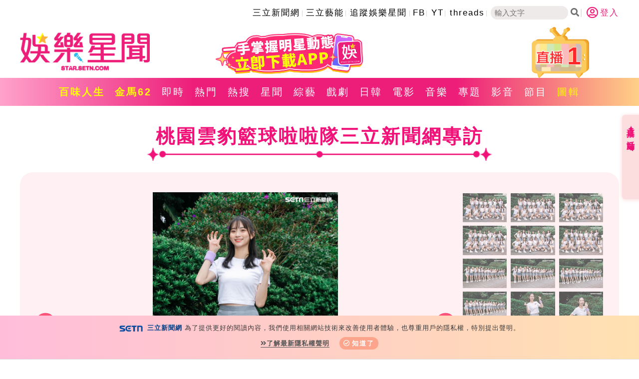

--- FILE ---
content_type: text/html; charset=utf-8
request_url: https://star.setn.com/photo/8700/3433968
body_size: 11069
content:




<!DOCTYPE html>

<html xmlns="http://www.w3.org/1999/xhtml" dir="ltr" lang="zh-Hant" xmlns:og="http://opengraphprotocol.org/schema/" xmlns:fb="http://ogp.me/ns/fb#" itemtype="http://schema.org/">
<head id="Head1">


        <title>桃園雲豹籃球啦啦隊三立新聞網專訪｜娛樂圖輯｜娛樂星聞 STAR.SETN.COM</title>
        <meta name="Title" content="桃園雲豹籃球啦啦隊三立新聞網專訪｜娛樂圖輯｜娛樂星聞 STAR.SETN.COM" />
        <meta name="Description" content="桃園雲豹籃球啦啦隊三立新聞網專訪。（圖／記者楊澍攝影）" />
        <meta name="keywords" content="娛樂新聞網,娛樂星聞,三立娛樂新聞,戲劇推薦,綜藝新聞,電影情報,藝人新聞,明星新聞,八卦新聞,音樂新聞,日韓偶像,百味人生,願望,綜藝玩很大,綜藝大熱門,天知道,型男大主廚,完全娛樂,愛玩客,超級夜總會,超級紅人榜,戲說台灣,在台灣的故事,寶島神很大,我們回家吧,上山下海過一夜,三立台劇,三立華劇,華流,潮流,上山吧!台灣隊,我們這一攤,SCOOL,上船了各位" />
        <meta name="news_keywords" itemprop="keywords" content="娛樂新聞網,娛樂星聞,三立娛樂新聞,戲劇推薦,綜藝新聞,電影情報,藝人新聞,明星新聞,八卦新聞,音樂新聞,日韓偶像,百味人生,願望,綜藝玩很大,綜藝大熱門,天知道,型男大主廚,完全娛樂,愛玩客,超級夜總會,超級紅人榜,戲說台灣,在台灣的故事,寶島神很大,我們回家吧,上山下海過一夜,三立台劇,三立華劇,華流,潮流,上山吧!台灣隊,我們這一攤,SCOOL,上船了各位" />
        <meta property="og:title" content="桃園雲豹籃球啦啦隊三立新聞網專訪｜娛樂圖輯｜娛樂星聞 STAR.SETN.COM" />
        <meta property="og:description" content="桃園雲豹籃球啦啦隊三立新聞網專訪。（圖／記者楊澍攝影）" />
        <meta property="og:image" content="https://attach.setn.com/newsimages/2021/12/03/3433968-XL.jpg" />
        <meta property="og:url" content="https://star.setn.com/photo/8700/3433968" />
        <link rel="canonical" href="https://star.setn.com/photo/8700/3433968" />
        <link rel="alternate" hreflang="zh-Hant" href="https://star.setn.com/photo/8700/3433968" />
    <meta name="application-name" content="三立娛樂星聞" />
    <meta http-equiv="content-type" content="text/html; charset=utf-8" />
    <meta name="viewport" content="width=device-width, initial-scale=1.0, user-scalable=no, minimum-scale=1.0, maximum-scale=1.0">

    
    <meta name="robots" content="max-image-preview:large" />
    <meta property="fb:admins" content="100005669711362" />
    <meta property="fb:app_id" content="1385360291698338" />

    <meta property="og:type" content="article" />
    <meta property="og:locale" content="zh_TW">
    <meta property="og:image:type" content="image/jpeg" />
    <meta property="og:image:width" content="600">
    <meta property="og:image:height" content="315">
    <meta property="og:site_name" name="application-name" content="三立娛樂星聞" />

    <meta name="author" content="娛樂星聞" />
    <meta name="source" content="娛樂星聞" />
    

    <link rel='shortcut icon' type='image/vnd.microsoft.icon' href='/favicon.ico'>  
    <link rel='icon' type='image/png' href='/favicon.png'>    
    <meta name="format-detection" content="telephone=no">

    <link rel="stylesheet" type="text/css" href="/Content/css/reset.css">

    
    <link rel="stylesheet" href="https://www.setn.com/resources/OwlCarousel2-2.3.4/assets/owl.carousel.min.css" />
    <link rel="stylesheet" href="https://www.setn.com/resources/OwlCarousel2-2.3.4/assets/owl.theme.default.min.css" />

    <link rel="stylesheet" type="text/css" href="/Content/css/base.css?v=20221118" />
    <link href="https://www.setn.com/css/keyclock.css" rel="stylesheet" />
    <link rel="stylesheet" type="text/css" href="/Content/css/style.css?v=2025050701" />


    
    <link rel="stylesheet" href="https://cdnjs.cloudflare.com/ajax/libs/font-awesome/5.9.0/css/all.css" />

    <link href="https://fonts.googleapis.com/css2?family=Quicksand:wght@500&display=swap" rel="stylesheet">


    <script src="https://ajax.googleapis.com/ajax/libs/jquery/3.4.1/jquery.min.js"></script>
    <script type="text/javascript" src="https://www.setn.com/js/jquery.cookie.js"></script>
    <script type="text/javascript" src="https://www.setn.com/js/jquery.lazyload.min.js"></script>
    <script type="text/javascript" src="https://www.setn.com/js/CookieUtil.js"></script>
    <script>
        var client_ip = '18.118.200.42';
        var KEYCLOCK = {
            ORIGIN: 'https://oauth.setn.com/',
            LOGIN: '/login',
            LOGOUT: 'https://oauth.setn.com/auth/realms/SETGroup/protocol/openid-connect/logout?redirect_uri=https%3a%2f%2fstar.setn.com%2fphoto%2f8700%2f3433968',
            MEMBER: 'https://member.setn.com/Member?base_url=https%3a%2f%2fstar.setn.com&amp;kc_locale=zh-TW',
            CLIENTID: 'star_webclient',
        };
    </script>
    <script type="text/javascript" src="https://www.setn.com/js/keyclock.js"></script>


    



<script>
    var _comscore = _comscore || [];
    _comscore.push({
        c1: "2", c2: "20617561",
        options: {
            enableFirstPartyCookie: true
        }
         });
    (function () {
        var s = document.createElement("script"), el = document.getElementsByTagName("script")[0]; s.async = true;
        s.src = (document.location.protocol == "https:" ? "https://sb" : "http://b") + ".scorecardresearch.com/cs/20617561/beacon.js";
        el.parentNode.insertBefore(s, el);
    })();
</script>
<noscript>
    <img src="http://b.scorecardresearch.com/p?c1=2&c2=20617561&cv=2.0&cj=1" />
</noscript>



<script type='text/javascript'>
    var googletag = googletag || {};
    googletag.cmd = googletag.cmd || [];
    (function () {
        var gads = document.createElement('script');
        gads.async = true;
        gads.type = 'text/javascript';
        var useSSL = 'https:' == document.location.protocol;
        gads.src = (useSSL ? 'https:' : 'http:') +
            '//www.googletagservices.com/tag/js/gpt.js';
        var node = document.getElementsByTagName('script')[0];
        node.parentNode.insertBefore(gads, node);
    })();
</script>

<script src="https://apis.google.com/js/platform.js" async defer>
    { lang: 'zh-TW' }
</script>

<!-- GAID *.setn.com-->
<script type="text/javascript">
    var setn_visitor_id = '';
    var setn_ga_id = '';
    try {
        setn_ga_id = getCookie("_ga");
        if (setn_ga_id.length > 0) {
            //setn_visitor_id 設定為 GAID For 大數據使用
            setn_visitor_id = setn_ga_id.substring(6);
        }
    }
    catch (ex) { }
</script>
<!-- End GAID -->

<!-- Google Tag Manager -->
<script>
    (function (w, d, s, l, i) {
        w[l] = w[l] || []; w[l].push({
            'gtm.start':
                new Date().getTime(), event: 'gtm.js'
        }); var f = d.getElementsByTagName(s)[0],
            j = d.createElement(s), dl = l != 'dataLayer' ? '&l=' + l : ''; j.async = true; j.src =
                'https://www.googletagmanager.com/gtm.js?id=' + i + dl; f.parentNode.insertBefore(j, f);
    })(window, document, 'script', 'dataLayer', 'GTM-NZ3723M');

    //GA4 取代GA3 Event function, 因為使用GTM(不送GTAG Event), 避免 JavaScript 錯誤
    function ga(szSend, szEvent, szEventName, szCategory, szLabel = '') {
    }

</script>
<!-- End Google Tag Manager -->

    <script async defer crossorigin="anonymous" src="https://connect.facebook.net/zh_TW/sdk.js#xfbml=1&version=v5.0&appId=579792962597423&autoLogAppEvents=1"></script>

    

    <link href="/Content/css/photo.css" rel="stylesheet" />

    <script>
        function resetboxh() {
            if ($(window).width() > 900) {

                var boxH = $(".photoShow").height() + $(".caption").height() + 60;

                $(".photoBoxBg").height(boxH);
            }
        }
    </script>

    <script type="text/javascript" src="https://www.setn.com/js/js_base.js?ver=20200525"></script>

    <script type="text/javascript">
        var dfpadCode = "/21685920852/setn_star";
        var image_shost = 'https://attach.setn.com/newsimages';


    </script>

    <script type='text/javascript'>
        var tagtoo_advertiser_id = 2851;
        var tagtoo_ga = document.createElement('script');
        tagtoo_ga.type = 'text/javascript';
        tagtoo_ga.async = true;
        tagtoo_ga.src = '//ad.tagtoo.co/media/ad/track.js';
        var tagtoo_s = document.getElementsByTagName('script')[0];
        tagtoo_s.parentNode.insertBefore(tagtoo_ga, tagtoo_s);
    </script>

    <script type="application/ld+json">
        {
          "@context": "https://schema.org",
          "@type": "Organization",
          "url": "https://star.setn.com/",
          "name": "娛樂星聞 STAR.SETN.COM",
          "image": "https://star.setn.com/content/images/DefaultImage.png",
          "logo": "https://attach.setn.com/images/star_setn_2020.png",
          "address": [
            {
              "@type": "PostalAddress",
              "name": "三立電視",
              "addressCountry": "TW",
              "streetAddress": "舊宗路一段159號",
              "addressLocality": "台北市內湖區",
              "postalCode": "114"
            }
          ],
          "contactPoint": [
            {
              "@type": "ContactPoint",
              "email": "2018setn@gmail.com",
              "telephone": "02-87928888"
            }
          ]
        }
    </script>
</head>
<body>


    <!-- Google Tag Manager (noscript) -->
    <noscript>
        <iframe src="https://www.googletagmanager.com/ns.html?id=GTM-NZ3723M" height="0" width="0" style="display:none;visibility:hidden"></iframe>
    </noscript>
    <!-- End Google Tag Manager (noscript) -->

    <div id="fb-root"></div>
    


    




    <div class="hidden visible_md" id="appLink">
        <div class="btnHeadAd liveClose" id="appLinkR">
            <i class="fas fa-times-circle"></i>
        </div>
        <div id="gad-ad320-fixtop" class="">


            <iframe id="topad" src="//ad.setn.com/Ads/ShowAds/SETN/setn_m_top_300x250" frameborder="0" allowfullscreen scrolling="no" style=" width:100%;"></iframe>
        </div>

    </div>


    <header>
        <div class="topLink align-center hidden-print">

            <ul>
                        <li><a href="https://www.setn.com/" target="_blank">三立新聞網</a></li>
                        <li><a href="https://star.settv.com.tw/?utm_source=setn&amp;utm_medium=star&amp;utm_campaign=settalent" target="_blank">三立藝能</a></li>
                        <li><a href="https://news.google.com/publications/CAAqBwgKMJXZpwwwp-G1BA?hl=zh-TW&amp;gl=TW&amp;ceid=TW%3Azh-Hant" target="_blank">追蹤娛樂星聞</a></li>
                        <li><a href="https://www.facebook.com/star.iset" target="_blank">FB</a></li>
                        <li><a href="https://www.youtube.com/@star_setn" target="_blank">YT</a></li>
                        <li><a href="https://www.threads.net/@setstarmedia" target="_blank">threads</a></li>
                <li class="search-area">
                    <input id="keywordtop" class="txtSearch" name="textfield" type="text" placeholder="輸入文字" size="15"><span class="social-button search btnSearch" id="mHeadSearchBtn"><i class="fas fa-search"></i></span>
                </li>
            </ul>
                <div id="user-login" class="loginBox loginBox-lay-rwd">
                    <div class="hidden">
                        <iframe src="https://oauth.setn.com/auth/realms/SETGroup/loginstatus/login-check-iframe.html" id="myframe" style="display:none;"></iframe>
                    </div>
                </div>
        </div>

        <div class="mainHeader margin1 container flexbox alignCenter">
            <div class="logo">
                <a href="/"><img class="printdiv" src="https://attach.setn.com/images/star_setn_2020.png" alt="娛樂星聞2020" width="260" height="106"></a>
            </div>
            <div class="headerBox flexbox align-center hidden-print">
                    <a href="https://acts.setn.com/starapp/" target="_blank">
                        <img src="https://attach.setn.com/images/2025setne _header-n5.png">
                    </a>
            </div>
                <div class="liveArea hidden-print">
                    <div class="liveTv" id="liveListBtn">
                        <div class="live">1</div>
                        <img src="/Content/images/liveTv.png" alt="直播" width="115" height="103">
                    </div>
                    <div class="dropdownBox" id="liveListBox">
                        <ul class="dropdownLive">
                                <li>
                                    <a href="https://live.setn.com/Live/358" target="_blank">
                                        <span class="liveIcon">&#9873;</span>CH54三立新聞台直播
                                    </a>
                                </li>
                        </ul>
                    </div>
                </div>
        </div>
    </header>

    <div class="mHeadSearch" id="mHeadSearch">
        <div class="hidden visible_md">
            <input id="keywordmobile" type="text" class="searchText txtSearch" data-top="2" data-left="2" name="q" value="" onclick="return false;" id="searchtxt" maxlength="100" placeholder="搜尋" autocomplete="off">
            <a class="s-icon mSearchBtn btnSearch" id="btnSearch" href="javascript:void(0);">
                <i class="fas fa-search"></i>
            </a>
        </div>
    </div>

    <div class="menu hidden-print">
        <div class="container">
            <ul class="flexbox flexboxCenter" id="nav" data-action="photo" data-ctrlUrl="photos">


                    <li class="navItem "><a href="https://www.setn.com/Project.aspx?ProjectID=10674" style="color: #FFFF00; font-weight: bold;" target="_blank">百味人生</a></li>
                    <li class="navItem "><a href="https://www.setn.com/project.aspx?ProjectID=10698" style="color: #FFFF00; font-weight: bold;" target="_blank">金馬62</a></li>
                    <li class="navItem "><a href="/viewall/"  target="_self">即時</a></li>
                    <li class="navItem "><a href="/viewall/hot"  target="_self">熱門</a></li>
                    <li class="navItem "><a href="/topic"  target="_self">熱搜</a></li>
                    <li class="navItem "><a href="/category/17"  target="_self">星聞</a></li>
                    <li class="navItem "><a href="/category/64"  target="_self">綜藝</a></li>
                    <li class="navItem "><a href="/category/67"  target="_self">戲劇</a></li>
                    <li class="navItem "><a href="/category/45"  target="_self">日韓</a></li>
                    <li class="navItem "><a href="/category/63"  target="_self">電影</a></li>
                    <li class="navItem "><a href="/category/46"  target="_self">音樂</a></li>
                    <li class="navItem "><a href="/projects/"  target="_self">專題</a></li>
                    <li class="navItem "><a href="/videos"  target="_self">影音</a></li>
                    <li class="navItem "><a href="/program"  target="_self">節目</a></li>
                    <li class="navItem active"><a href="/photos"  target="_self">圖輯</a></li>
            </ul>
        </div>
    </div>

    




<script>
    var mCookieCount = procAdCookies();
    var hadFloatAd = false;


    function procAdCookies() {
        var recycle = getCookie('m_adRecycle');
        var count = getCookie('m_adRecycleCount');
        var reCount = 1;
        if (recycle === '' || count === '') {
            setCookie('m_adRecycle', reCount, 1800);
            setCookie('m_adRecycleCount', reCount, -1);
        }
        else {
            reCount = parseInt(count, 10) + 1;
            setCookie('m_adRecycleCount', reCount, -1);
        }
        return reCount;
    }


    $(document).ready(function () {
        var paraFloatAd = [];
                
        paraFloatAd.push({
            'ID': 345,
            'RepeatTimes': [],
            'AdCode': '/21685920852/setnews_m_300x250_StarChannel',
            'isntChrome':true,
            'isChrome': false
                    });
                
            
        jQuery.each(paraFloatAd, function (i, ad) {
            if (ad.isntChrome == isntChrome() || ad.isChrome == isChrome()) {
                if ((ad.RepeatTimes.indexOf(mCookieCount) > -1 || ad.RepeatTimes.length <= 0) && isMobile() && $(window).width() < 900) {
                    var tempPara = [{ plate: ad.AdCode, size: [[300, 250], [320, 480]], id: 'div-gpt-ad-1484644479957-0', area: 'gad_div-gpt-ad-1423797127883-0', marginTop: 0 }];
                    GoogleADExecute(tempPara, function (event) { if (!event.isEmpty) { active_m_ad(); } });
                    hadFloatAd = true;
                }
            }
        });
            


    });





</script>


    <div id="float_ad" style="display: none;">
        <div id="ad">
            <div class="close_ad"></div>
            <div id='gad_div-gpt-ad-1423797127883-0'></div>
        </div>
    </div>



    


<div class="headAd container hidden-print">
    <div id="gad_div-gpt-ad-masthead_all_PC" class="hidden_md hidden_sm"></div>
    <div id="gad_div-gpt-ad-masthead_all_PAD" class="hidden_lg hidden_sm"></div>
</div>

<div id="isPhoto" class="container">
    <div class="title photosTitle">
        <h2>桃園雲豹籃球啦啦隊三立新聞網專訪</h2>
    </div>
    <span class="titleBorder photoBorder"></span>
    <div class="flexbox photoBoxBg">
        <div class="photoView">
            <div class="flexbox alignCenter">
                <a href="" id="btnPrevPhoto" class="btnCircle"><i class="fas fa-chevron-circle-left"></i></a>
                <div class="photoShow" data-imageid="3433968">
                    <img src="https://attach.setn.com/newsimages/2021/12/03/3433968-PH.jpg" alt="桃園雲豹籃球啦啦隊三立新聞網專訪。（圖／記者楊澍攝影）" onload="resetboxh();">
                </div>
                <a href="" id="btnNextPhoto" class="btnCircle"><i class="fas fa-chevron-circle-right"></i></a>
            </div>
            <div class="caption"></div>
        </div>
        <div class="photoBook flexbox">
                    <div data-imageid="3433935" data-item="1">
                        <a href="/photo/8700/3433935#isPhoto"><img src="https://attach.setn.com/newsimages/2021/12/03/3433935-XS.jpg" data-maxsrc="https://attach.setn.com/newsimages/2021/12/03/3433935-PH.jpg" alt="桃園雲豹籃球啦啦隊三立新聞網專訪。（圖／記者楊澍攝影）"></a>
                    </div>
                    <div data-imageid="3433936" data-item="2">
                        <a href="/photo/8700/3433936#isPhoto"><img src="https://attach.setn.com/newsimages/2021/12/03/3433936-XS.jpg" data-maxsrc="https://attach.setn.com/newsimages/2021/12/03/3433936-PH.jpg" alt="桃園雲豹籃球啦啦隊三立新聞網專訪。（圖／記者楊澍攝影）"></a>
                    </div>
                    <div data-imageid="3433937" data-item="3">
                        <a href="/photo/8700/3433937#isPhoto"><img src="https://attach.setn.com/newsimages/2021/12/03/3433937-XS.jpg" data-maxsrc="https://attach.setn.com/newsimages/2021/12/03/3433937-PH.jpg" alt="桃園雲豹籃球啦啦隊三立新聞網專訪。（圖／記者楊澍攝影）"></a>
                    </div>
                    <div data-imageid="3433938" data-item="4">
                        <a href="/photo/8700/3433938#isPhoto"><img src="https://attach.setn.com/newsimages/2021/12/03/3433938-XS.jpg" data-maxsrc="https://attach.setn.com/newsimages/2021/12/03/3433938-PH.jpg" alt="桃園雲豹籃球啦啦隊三立新聞網專訪。（圖／記者楊澍攝影）"></a>
                    </div>
                    <div data-imageid="3433939" data-item="5">
                        <a href="/photo/8700/3433939#isPhoto"><img src="https://attach.setn.com/newsimages/2021/12/03/3433939-XS.jpg" data-maxsrc="https://attach.setn.com/newsimages/2021/12/03/3433939-PH.jpg" alt="桃園雲豹籃球啦啦隊三立新聞網專訪。（圖／記者楊澍攝影）"></a>
                    </div>
                    <div data-imageid="3433940" data-item="6">
                        <a href="/photo/8700/3433940#isPhoto"><img src="https://attach.setn.com/newsimages/2021/12/03/3433940-XS.jpg" data-maxsrc="https://attach.setn.com/newsimages/2021/12/03/3433940-PH.jpg" alt="桃園雲豹籃球啦啦隊三立新聞網專訪。（圖／記者楊澍攝影）"></a>
                    </div>
                    <div data-imageid="3433941" data-item="7">
                        <a href="/photo/8700/3433941#isPhoto"><img src="https://attach.setn.com/newsimages/2021/12/03/3433941-XS.jpg" data-maxsrc="https://attach.setn.com/newsimages/2021/12/03/3433941-PH.jpg" alt="桃園雲豹籃球啦啦隊三立新聞網專訪。（圖／記者楊澍攝影）"></a>
                    </div>
                    <div data-imageid="3433942" data-item="8">
                        <a href="/photo/8700/3433942#isPhoto"><img src="https://attach.setn.com/newsimages/2021/12/03/3433942-XS.jpg" data-maxsrc="https://attach.setn.com/newsimages/2021/12/03/3433942-PH.jpg" alt="桃園雲豹籃球啦啦隊三立新聞網專訪。（圖／記者楊澍攝影）"></a>
                    </div>
                    <div data-imageid="3433943" data-item="9">
                        <a href="/photo/8700/3433943#isPhoto"><img src="https://attach.setn.com/newsimages/2021/12/03/3433943-XS.jpg" data-maxsrc="https://attach.setn.com/newsimages/2021/12/03/3433943-PH.jpg" alt="桃園雲豹籃球啦啦隊三立新聞網專訪。（圖／記者楊澍攝影）"></a>
                    </div>
                    <div data-imageid="3433944" data-item="10">
                        <a href="/photo/8700/3433944#isPhoto"><img src="https://attach.setn.com/newsimages/2021/12/03/3433944-XS.jpg" data-maxsrc="https://attach.setn.com/newsimages/2021/12/03/3433944-PH.jpg" alt="桃園雲豹籃球啦啦隊三立新聞網專訪。（圖／記者楊澍攝影）"></a>
                    </div>
                    <div data-imageid="3433945" data-item="11">
                        <a href="/photo/8700/3433945#isPhoto"><img src="https://attach.setn.com/newsimages/2021/12/03/3433945-XS.jpg" data-maxsrc="https://attach.setn.com/newsimages/2021/12/03/3433945-PH.jpg" alt="桃園雲豹籃球啦啦隊三立新聞網專訪。（圖／記者楊澍攝影）"></a>
                    </div>
                    <div data-imageid="3433946" data-item="12">
                        <a href="/photo/8700/3433946#isPhoto"><img src="https://attach.setn.com/newsimages/2021/12/03/3433946-XS.jpg" data-maxsrc="https://attach.setn.com/newsimages/2021/12/03/3433946-PH.jpg" alt="桃園雲豹籃球啦啦隊三立新聞網專訪。（圖／記者楊澍攝影）"></a>
                    </div>
                    <div data-imageid="3433947" data-item="13">
                        <a href="/photo/8700/3433947#isPhoto"><img src="https://attach.setn.com/newsimages/2021/12/03/3433947-XS.jpg" data-maxsrc="https://attach.setn.com/newsimages/2021/12/03/3433947-PH.jpg" alt="桃園雲豹籃球啦啦隊三立新聞網專訪。（圖／記者楊澍攝影）"></a>
                    </div>
                    <div data-imageid="3433948" data-item="14">
                        <a href="/photo/8700/3433948#isPhoto"><img src="https://attach.setn.com/newsimages/2021/12/03/3433948-XS.jpg" data-maxsrc="https://attach.setn.com/newsimages/2021/12/03/3433948-PH.jpg" alt="桃園雲豹籃球啦啦隊三立新聞網專訪。（圖／記者楊澍攝影）"></a>
                    </div>
                    <div data-imageid="3433949" data-item="15">
                        <a href="/photo/8700/3433949#isPhoto"><img src="https://attach.setn.com/newsimages/2021/12/03/3433949-XS.jpg" data-maxsrc="https://attach.setn.com/newsimages/2021/12/03/3433949-PH.jpg" alt="桃園雲豹籃球啦啦隊三立新聞網專訪。（圖／記者楊澍攝影）"></a>
                    </div>
                    <div data-imageid="3433951" data-item="16">
                        <a href="/photo/8700/3433951#isPhoto"><img src="https://attach.setn.com/newsimages/2021/12/03/3433951-XS.jpg" data-maxsrc="https://attach.setn.com/newsimages/2021/12/03/3433951-PH.jpg" alt="桃園雲豹籃球啦啦隊三立新聞網專訪。（圖／記者楊澍攝影）"></a>
                    </div>
                    <div data-imageid="3433952" data-item="17">
                        <a href="/photo/8700/3433952#isPhoto"><img src="https://attach.setn.com/newsimages/2021/12/03/3433952-XS.jpg" data-maxsrc="https://attach.setn.com/newsimages/2021/12/03/3433952-PH.jpg" alt="桃園雲豹籃球啦啦隊三立新聞網專訪。（圖／記者楊澍攝影）"></a>
                    </div>
                    <div data-imageid="3433953" data-item="18">
                        <a href="/photo/8700/3433953#isPhoto"><img src="https://attach.setn.com/newsimages/2021/12/03/3433953-XS.jpg" data-maxsrc="https://attach.setn.com/newsimages/2021/12/03/3433953-PH.jpg" alt="桃園雲豹籃球啦啦隊三立新聞網專訪。（圖／記者楊澍攝影）"></a>
                    </div>
                    <div data-imageid="3433954" data-item="19">
                        <a href="/photo/8700/3433954#isPhoto"><img src="https://attach.setn.com/newsimages/2021/12/03/3433954-XS.jpg" data-maxsrc="https://attach.setn.com/newsimages/2021/12/03/3433954-PH.jpg" alt="桃園雲豹籃球啦啦隊三立新聞網專訪。（圖／記者楊澍攝影）"></a>
                    </div>
                    <div data-imageid="3433955" data-item="20">
                        <a href="/photo/8700/3433955#isPhoto"><img src="https://attach.setn.com/newsimages/2021/12/03/3433955-XS.jpg" data-maxsrc="https://attach.setn.com/newsimages/2021/12/03/3433955-PH.jpg" alt="桃園雲豹籃球啦啦隊三立新聞網專訪。（圖／記者楊澍攝影）"></a>
                    </div>
                    <div data-imageid="3433956" data-item="21">
                        <a href="/photo/8700/3433956#isPhoto"><img src="https://attach.setn.com/newsimages/2021/12/03/3433956-XS.jpg" data-maxsrc="https://attach.setn.com/newsimages/2021/12/03/3433956-PH.jpg" alt="桃園雲豹籃球啦啦隊三立新聞網專訪。（圖／記者楊澍攝影）"></a>
                    </div>
                    <div data-imageid="3433957" data-item="22">
                        <a href="/photo/8700/3433957#isPhoto"><img src="https://attach.setn.com/newsimages/2021/12/03/3433957-XS.jpg" data-maxsrc="https://attach.setn.com/newsimages/2021/12/03/3433957-PH.jpg" alt="桃園雲豹籃球啦啦隊三立新聞網專訪。（圖／記者楊澍攝影）"></a>
                    </div>
                    <div data-imageid="3433958" data-item="23">
                        <a href="/photo/8700/3433958#isPhoto"><img src="https://attach.setn.com/newsimages/2021/12/03/3433958-XS.jpg" data-maxsrc="https://attach.setn.com/newsimages/2021/12/03/3433958-PH.jpg" alt="桃園雲豹籃球啦啦隊三立新聞網專訪。（圖／記者楊澍攝影）"></a>
                    </div>
                    <div data-imageid="3433959" data-item="24">
                        <a href="/photo/8700/3433959#isPhoto"><img src="https://attach.setn.com/newsimages/2021/12/03/3433959-XS.jpg" data-maxsrc="https://attach.setn.com/newsimages/2021/12/03/3433959-PH.jpg" alt="桃園雲豹籃球啦啦隊三立新聞網專訪。（圖／記者楊澍攝影）"></a>
                    </div>
                    <div data-imageid="3433960" data-item="25">
                        <a href="/photo/8700/3433960#isPhoto"><img src="https://attach.setn.com/newsimages/2021/12/03/3433960-XS.jpg" data-maxsrc="https://attach.setn.com/newsimages/2021/12/03/3433960-PH.jpg" alt="桃園雲豹籃球啦啦隊三立新聞網專訪。（圖／記者楊澍攝影）"></a>
                    </div>
                    <div data-imageid="3433961" data-item="26">
                        <a href="/photo/8700/3433961#isPhoto"><img src="https://attach.setn.com/newsimages/2021/12/03/3433961-XS.jpg" data-maxsrc="https://attach.setn.com/newsimages/2021/12/03/3433961-PH.jpg" alt="桃園雲豹籃球啦啦隊三立新聞網專訪。（圖／記者楊澍攝影）"></a>
                    </div>
                    <div data-imageid="3433962" data-item="27">
                        <a href="/photo/8700/3433962#isPhoto"><img src="https://attach.setn.com/newsimages/2021/12/03/3433962-XS.jpg" data-maxsrc="https://attach.setn.com/newsimages/2021/12/03/3433962-PH.jpg" alt="桃園雲豹籃球啦啦隊三立新聞網專訪。（圖／記者楊澍攝影）"></a>
                    </div>
                    <div data-imageid="3433963" data-item="28">
                        <a href="/photo/8700/3433963#isPhoto"><img src="https://attach.setn.com/newsimages/2021/12/03/3433963-XS.jpg" data-maxsrc="https://attach.setn.com/newsimages/2021/12/03/3433963-PH.jpg" alt="桃園雲豹籃球啦啦隊三立新聞網專訪。（圖／記者楊澍攝影）"></a>
                    </div>
                    <div data-imageid="3433964" data-item="29">
                        <a href="/photo/8700/3433964#isPhoto"><img src="https://attach.setn.com/newsimages/2021/12/03/3433964-XS.jpg" data-maxsrc="https://attach.setn.com/newsimages/2021/12/03/3433964-PH.jpg" alt="桃園雲豹籃球啦啦隊三立新聞網專訪。（圖／記者楊澍攝影）"></a>
                    </div>
                    <div data-imageid="3433965" data-item="30">
                        <a href="/photo/8700/3433965#isPhoto"><img src="https://attach.setn.com/newsimages/2021/12/03/3433965-XS.jpg" data-maxsrc="https://attach.setn.com/newsimages/2021/12/03/3433965-PH.jpg" alt="桃園雲豹籃球啦啦隊三立新聞網專訪。（圖／記者楊澍攝影）"></a>
                    </div>
                    <div data-imageid="3433966" data-item="31">
                        <a href="/photo/8700/3433966#isPhoto"><img src="https://attach.setn.com/newsimages/2021/12/03/3433966-XS.jpg" data-maxsrc="https://attach.setn.com/newsimages/2021/12/03/3433966-PH.jpg" alt="桃園雲豹籃球啦啦隊三立新聞網專訪。（圖／記者楊澍攝影）"></a>
                    </div>
                    <div data-imageid="3433967" data-item="32">
                        <a href="/photo/8700/3433967#isPhoto"><img src="https://attach.setn.com/newsimages/2021/12/03/3433967-XS.jpg" data-maxsrc="https://attach.setn.com/newsimages/2021/12/03/3433967-PH.jpg" alt="桃園雲豹籃球啦啦隊三立新聞網專訪。（圖／記者楊澍攝影）"></a>
                    </div>
                    <div data-imageid="3433968" data-item="33">
                        <a href="/photo/8700/3433968#isPhoto"><img src="https://attach.setn.com/newsimages/2021/12/03/3433968-XS.jpg" data-maxsrc="https://attach.setn.com/newsimages/2021/12/03/3433968-PH.jpg" alt="桃園雲豹籃球啦啦隊三立新聞網專訪。（圖／記者楊澍攝影）"></a>
                    </div>
                    <div data-imageid="3433969" data-item="34">
                        <a href="/photo/8700/3433969#isPhoto"><img src="https://attach.setn.com/newsimages/2021/12/03/3433969-XS.jpg" data-maxsrc="https://attach.setn.com/newsimages/2021/12/03/3433969-PH.jpg" alt="桃園雲豹籃球啦啦隊三立新聞網專訪。（圖／記者楊澍攝影）"></a>
                    </div>
                    <div data-imageid="3433970" data-item="35">
                        <a href="/photo/8700/3433970#isPhoto"><img src="https://attach.setn.com/newsimages/2021/12/03/3433970-XS.jpg" data-maxsrc="https://attach.setn.com/newsimages/2021/12/03/3433970-PH.jpg" alt="桃園雲豹籃球啦啦隊三立新聞網專訪。（圖／記者楊澍攝影）"></a>
                    </div>
                    <div data-imageid="3433971" data-item="36">
                        <a href="/photo/8700/3433971#isPhoto"><img src="https://attach.setn.com/newsimages/2021/12/03/3433971-XS.jpg" data-maxsrc="https://attach.setn.com/newsimages/2021/12/03/3433971-PH.jpg" alt="桃園雲豹籃球啦啦隊三立新聞網專訪。（圖／記者楊澍攝影）"></a>
                    </div>
                    <div data-imageid="3433972" data-item="37">
                        <a href="/photo/8700/3433972#isPhoto"><img src="https://attach.setn.com/newsimages/2021/12/03/3433972-XS.jpg" data-maxsrc="https://attach.setn.com/newsimages/2021/12/03/3433972-PH.jpg" alt="桃園雲豹籃球啦啦隊三立新聞網專訪。（圖／記者楊澍攝影）"></a>
                    </div>
                    <div data-imageid="3433973" data-item="38">
                        <a href="/photo/8700/3433973#isPhoto"><img src="https://attach.setn.com/newsimages/2021/12/03/3433973-XS.jpg" data-maxsrc="https://attach.setn.com/newsimages/2021/12/03/3433973-PH.jpg" alt="桃園雲豹籃球啦啦隊三立新聞網專訪。（圖／記者楊澍攝影）"></a>
                    </div>
                    <div data-imageid="3433974" data-item="39">
                        <a href="/photo/8700/3433974#isPhoto"><img src="https://attach.setn.com/newsimages/2021/12/03/3433974-XS.jpg" data-maxsrc="https://attach.setn.com/newsimages/2021/12/03/3433974-PH.jpg" alt="桃園雲豹籃球啦啦隊三立新聞網專訪。（圖／記者楊澍攝影）"></a>
                    </div>
                    <div data-imageid="3433975" data-item="40">
                        <a href="/photo/8700/3433975#isPhoto"><img src="https://attach.setn.com/newsimages/2021/12/03/3433975-XS.jpg" data-maxsrc="https://attach.setn.com/newsimages/2021/12/03/3433975-PH.jpg" alt="桃園雲豹籃球啦啦隊三立新聞網專訪。（圖／記者楊澍攝影）"></a>
                    </div>
                    <div data-imageid="3433976" data-item="41">
                        <a href="/photo/8700/3433976#isPhoto"><img src="https://attach.setn.com/newsimages/2021/12/03/3433976-XS.jpg" data-maxsrc="https://attach.setn.com/newsimages/2021/12/03/3433976-PH.jpg" alt="桃園雲豹籃球啦啦隊三立新聞網專訪。（圖／記者楊澍攝影）"></a>
                    </div>
                    <div data-imageid="3433977" data-item="42">
                        <a href="/photo/8700/3433977#isPhoto"><img src="https://attach.setn.com/newsimages/2021/12/03/3433977-XS.jpg" data-maxsrc="https://attach.setn.com/newsimages/2021/12/03/3433977-PH.jpg" alt="桃園雲豹籃球啦啦隊三立新聞網專訪。（圖／記者楊澍攝影）"></a>
                    </div>
                    <div data-imageid="3433978" data-item="43">
                        <a href="/photo/8700/3433978#isPhoto"><img src="https://attach.setn.com/newsimages/2021/12/03/3433978-XS.jpg" data-maxsrc="https://attach.setn.com/newsimages/2021/12/03/3433978-PH.jpg" alt="桃園雲豹籃球啦啦隊三立新聞網專訪。（圖／記者楊澍攝影）"></a>
                    </div>
                    <div data-imageid="3433979" data-item="44">
                        <a href="/photo/8700/3433979#isPhoto"><img src="https://attach.setn.com/newsimages/2021/12/03/3433979-XS.jpg" data-maxsrc="https://attach.setn.com/newsimages/2021/12/03/3433979-PH.jpg" alt="桃園雲豹籃球啦啦隊三立新聞網專訪。（圖／記者楊澍攝影）"></a>
                    </div>
                    <div data-imageid="3433980" data-item="45">
                        <a href="/photo/8700/3433980#isPhoto"><img src="https://attach.setn.com/newsimages/2021/12/03/3433980-XS.jpg" data-maxsrc="https://attach.setn.com/newsimages/2021/12/03/3433980-PH.jpg" alt="桃園雲豹籃球啦啦隊三立新聞網專訪。（圖／記者楊澍攝影）"></a>
                    </div>
                    <div data-imageid="3433981" data-item="46">
                        <a href="/photo/8700/3433981#isPhoto"><img src="https://attach.setn.com/newsimages/2021/12/03/3433981-XS.jpg" data-maxsrc="https://attach.setn.com/newsimages/2021/12/03/3433981-PH.jpg" alt="桃園雲豹籃球啦啦隊三立新聞網專訪。（圖／記者楊澍攝影）"></a>
                    </div>
                    <div data-imageid="3433982" data-item="47">
                        <a href="/photo/8700/3433982#isPhoto"><img src="https://attach.setn.com/newsimages/2021/12/03/3433982-XS.jpg" data-maxsrc="https://attach.setn.com/newsimages/2021/12/03/3433982-PH.jpg" alt="桃園雲豹籃球啦啦隊三立新聞網專訪。（圖／記者楊澍攝影）"></a>
                    </div>
                    <div data-imageid="3433983" data-item="48">
                        <a href="/photo/8700/3433983#isPhoto"><img src="https://attach.setn.com/newsimages/2021/12/03/3433983-XS.jpg" data-maxsrc="https://attach.setn.com/newsimages/2021/12/03/3433983-PH.jpg" alt="桃園雲豹籃球啦啦隊三立新聞網專訪。（圖／記者楊澍攝影）"></a>
                    </div>
                    <div data-imageid="3433984" data-item="49">
                        <a href="/photo/8700/3433984#isPhoto"><img src="https://attach.setn.com/newsimages/2021/12/03/3433984-XS.jpg" data-maxsrc="https://attach.setn.com/newsimages/2021/12/03/3433984-PH.jpg" alt="桃園雲豹籃球啦啦隊三立新聞網專訪。（圖／記者楊澍攝影）"></a>
                    </div>
                    <div data-imageid="3433985" data-item="50">
                        <a href="/photo/8700/3433985#isPhoto"><img src="https://attach.setn.com/newsimages/2021/12/03/3433985-XS.jpg" data-maxsrc="https://attach.setn.com/newsimages/2021/12/03/3433985-PH.jpg" alt="桃園雲豹籃球啦啦隊三立新聞網專訪。（圖／記者楊澍攝影）"></a>
                    </div>
                    <div data-imageid="3433986" data-item="51">
                        <a href="/photo/8700/3433986#isPhoto"><img src="https://attach.setn.com/newsimages/2021/12/03/3433986-XS.jpg" data-maxsrc="https://attach.setn.com/newsimages/2021/12/03/3433986-PH.jpg" alt="桃園雲豹籃球啦啦隊三立新聞網專訪。（圖／記者楊澍攝影）"></a>
                    </div>
                    <div data-imageid="3433987" data-item="52">
                        <a href="/photo/8700/3433987#isPhoto"><img src="https://attach.setn.com/newsimages/2021/12/03/3433987-XS.jpg" data-maxsrc="https://attach.setn.com/newsimages/2021/12/03/3433987-PH.jpg" alt="桃園雲豹籃球啦啦隊三立新聞網專訪。（圖／記者楊澍攝影）"></a>
                    </div>

        </div>
    </div>
</div>
<div class="container">



<div class="title"><h2>推薦圖輯</h2></div>
<span class="titleBorder"></span>
<div class="flexbox photoBox photoRow">
    <div class="album">
        <div>
            <a href="/photo/10684" target="_blank">
                <div class="photoContainer">
                    <img class="lazy" src="/content/images/DefaultImage.png" data-src="https://attach.setn.com/newsimages/2025/08/25/5242527-XXL.jpg" alt="劉書宏專訪" width="510" height="340">
                </div>
            </a>

            <div class="photoInfo flexbox flexboxStart">
                <div class="photoIcon"><i class="fas fa-camera-retro"></i></div>
                <h3 class="newsTitle"> <a href="/photo/10684" target="_blank">劉書宏專訪</a></h3>
            </div>
        </div>
        
    </div>
    <div class="album">
        <div>
            <a href="/photo/10683" target="_blank">
                <div class="photoContainer">
                    <img class="lazy" src="/content/images/DefaultImage.png" data-src="https://attach.setn.com/newsimages/2025/08/25/5242503-XXL.jpg" alt="袁澧林、陳孝萱專訪" width="510" height="340">
                </div>
            </a>

            <div class="photoInfo flexbox flexboxStart">
                <div class="photoIcon"><i class="fas fa-camera-retro"></i></div>
                <h3 class="newsTitle"> <a href="/photo/10683" target="_blank">袁澧林、陳孝萱專訪</a></h3>
            </div>
        </div>
        
    </div>
    <div class="album">
        <div>
            <a href="/photo/10662" target="_blank">
                <div class="photoContainer">
                    <img class="lazy" src="/content/images/DefaultImage.png" data-src="https://attach.setn.com/newsimages/2025/06/30/5171477-XXL.jpg" alt="第36屆金曲獎星光大道" width="510" height="340">
                </div>
            </a>

            <div class="photoInfo flexbox flexboxStart">
                <div class="photoIcon"><i class="fas fa-camera-retro"></i></div>
                <h3 class="newsTitle"> <a href="/photo/10662" target="_blank">第36屆金曲獎星光大道</a></h3>
            </div>
        </div>
        
    </div>
    <div class="album">
        <div>
            <a href="/photo/10661" target="_blank">
                <div class="photoContainer">
                    <img class="lazy" src="/content/images/DefaultImage.png" data-src="https://attach.setn.com/newsimages/2025/06/30/5171172-XXL.jpg" alt="第36屆金曲獎得獎圖輯" width="510" height="340">
                </div>
            </a>

            <div class="photoInfo flexbox flexboxStart">
                <div class="photoIcon"><i class="fas fa-camera-retro"></i></div>
                <h3 class="newsTitle"> <a href="/photo/10661" target="_blank">第36屆金曲獎得獎圖輯</a></h3>
            </div>
        </div>
        
    </div>
    <div class="album">
        <div>
            <a href="/photo/10642" target="_blank">
                <div class="photoContainer">
                    <img class="lazy" src="/content/images/DefaultImage.png" data-src="https://attach.setn.com/newsimages/2025/04/20/5080919-XXL.jpg" alt="NMIXX林口體育館粉絲演唱會" width="510" height="340">
                </div>
            </a>

            <div class="photoInfo flexbox flexboxStart">
                <div class="photoIcon"><i class="fas fa-camera-retro"></i></div>
                <h3 class="newsTitle"> <a href="/photo/10642" target="_blank">NMIXX林口體育館粉絲演唱會</a></h3>
            </div>
        </div>
        
    </div>
    <div class="album">
        <div>
            <a href="/photo/10640" target="_blank">
                <div class="photoContainer">
                    <img class="lazy" src="/content/images/DefaultImage.png" data-src="https://attach.setn.com/newsimages/2025/04/19/5079918-XXL.jpg" alt="KISS OF LIFE台北演唱會" width="510" height="340">
                </div>
            </a>

            <div class="photoInfo flexbox flexboxStart">
                <div class="photoIcon"><i class="fas fa-camera-retro"></i></div>
                <h3 class="newsTitle"> <a href="/photo/10640" target="_blank">KISS OF LIFE台北演唱會</a></h3>
            </div>
        </div>
        
    </div>


</div>

</div>




    <div class="container categoryArea">
        <div class="title"><h2>熱門人物</h2></div>
        <span class="titleBorder"></span>
        <div class="flexbox categoryBox" id="hotPerson">

        </div>
    </div>

    <footer class="hidden-print">
        <div class="footerInfo flexbox">
            <div class="footerLink">
                    <ul>
                            <li><a href="https://www.setn.com/about.aspx" target="_self">關於三立新聞網</a></li>
                            <li><a href="https://www.setn.com/Privacy.aspx" target="_self">隱私權聲明</a></li>
                            <li><a href="https://blogs.iset.com.tw/setn/" target="_self">三立新聞自律守則</a></li>
                            <li><a href="mailto:2018setn@gmail.com" target="_self">合作提案窗口</a></li>
                            <li><a href="https://www.setn.com/tellme.aspx?dtype=3" target="_blank">意見反應</a></li>
                    </ul>
            </div>
            <div class="appLink flexbox">
                <a href="https://acts.setn.com/event/2024newsapp/" target="_blank">
                    <img src="/Content/images/icon/setnApp.png" alt="三立新聞網APP" width="57" height="57">
                </a>
                <a href="https://acts.setn.com/starapp/" target="_blank">
                    <img src="/Content/images/icon/entApp.png" alt="娛樂星聞APP" width="57" height="57">
                </a>
            </div>
        </div>
        <div class="copyright">Copyright ©2025 Sanlih E-Television All Rights Reserved 版權所有 盜用必究 台北市內湖區舊宗路一段159號 02-8792-8888</div>

    </footer>


    <div id="gotop" class="hidden-print"><i class="fa fa-angle-up"></i></div>



        <div id="divFloatToolsView" class="floatArea flexbox floatArea_hidden hidden-print">
            <div class="floatTitle" id="floatAreaTab">
                <div class="onlineA">直播✦活動</div>
                <div class="arrowBlock" style="width: 100%; text-align: center; margin-top: 10px;"><span class="arrow"></span></div>
            </div>

            <div>
                    <div class="float">
                        <div class="floatCarousel owl-carousel owl-theme">
                                <div class="item">
                                    <a class="gt" pa="全網" pl="浮水印-上" lb="台灣彩券開獎直播中" href="https://acts.setn.com/event/ilottery/" target=&quot;_blank&quot;>
                                        <img class="owl-lazy" data-src="https://attach.setn.com/images/20231229205159_lotto_140x270.png" alt="台灣彩券開獎直播中" width="140" height="270">
                                    </a>
                                </div>
                        </div>
                    </div>

                    <div class="float">
                        <div class="floatCarousel owl-carousel owl-theme">
                                <div class="item">
                                    <a class="gt" pa="全網" pl="浮水印-下" lb="追蹤娛樂Google新聞" href="https://news.google.com/publications/CAAqBwgKMJXZpwwwp-G1BA?hl=zh-TW&amp;gl=TW&amp;ceid=TW%3Azh-Hant" target=&quot;_blank&quot;>
                                        <img class="owl-lazy" data-src="https://attach.setn.com/images/google news-setnE3_140x135.gif" alt="追蹤娛樂Google新聞" width="140" height="135">
                                    </a>
                                </div>

                            
                        </div>
                    </div>

            </div>
        </div>


    <div id="compass-fit-4307894"></div>
    <script charset="UTF-8">
        if (isMobile()) {
            (function () {
                var _lgy_lw = document.createElement("script");
                _lgy_lw.type = "text/javascript";
                _lgy_lw.charset = "UTF-8";
                _lgy_lw.async = true;
                _lgy_lw.src = "https://nt.compass-fit.jp/lift_widget.js?adspot_id=4307894";
                var _lgy_lw_0 = document.getElementsByTagName("script")[0];
                _lgy_lw_0.parentNode.insertBefore(_lgy_lw, _lgy_lw_0);
                })();
        }

    </script>



    <div class="privacy-area" style="display:none;">
        <img src="/Content/images/logo/logo-title-s.png" width="47" height="12">
        <span style="font-weight: 700; color: #04418c; margin-right: 5px;">三立新聞網</span>為了提供更好的閱讀內容，我們使用相關網站技術來改善使用者體驗，也尊重用戶的隱私權，特別提出聲明。<br>
        <div>
            <span class="privacy-link"><a href="https://www.setn.com/privacy.aspx" target="_blank" class="gt" pa="隱私權" pl="隱私權聲明"><i class="fas fa-angle-double-right"></i>了解最新隱私權聲明</a></span>
            <span class="privacy-bt"><a href="javascript:void(0);" id="btnPrivacy" target="_blank"><i class="far fa-check-circle"></i>知道了</a></span>
        </div>
    </div>
    <input id="hfWebsite" type="hidden" value="8" />


    <script type="text/javascript" src="https://www.setn.com/resources/owlcarousel/owl.carousel.min.js"></script>
    <script type="text/javascript" src="https://www.setn.com/js/ga/googleanalytics.js"></script>


    <script type="text/javascript" src="/Scripts/base.js"></script>
    <script type="text/javascript" src="/Scripts/script.js?v=20221121"></script>
    <script type="text/javascript" src="/Scripts/LogTracer.js"></script>

    
    

    <script>
        $(document).ready(function () {


            $(".photoBook > div").each(function (i) {
                $(".photoBook > div").removeClass("active");

                if ($(this).data("imageid") == $(".photoShow").data("imageid")) {
                    $(this).addClass("active");

                    if ($(window).width() <= 900) {

                        var offsetL = $(this).position().left;

                        $(".photoBook").scrollLeft(offsetL);
                    }


                    $(".caption").html('(<span>' + (i + 1) + '</span>/52)桃園雲豹籃球啦啦隊三立新聞網專訪。（圖／記者楊澍攝影）');

                    if (i > 0) {
                        $("#btnPrevPhoto").attr("href", "/photo/8700/" + $(".photoBook > div").eq(i - 1).data("imageid")).show();
                        $("#btnPrevPhoto").show();
                    }

                    if (i < $(".photoBook > div").length) {
                        $("#btnNextPhoto").attr("href", "/photo/8700/" + $(".photoBook > div").eq(i + 1).data("imageid")).show();
                    }

                    return false;
                }
            });



            //var para = [
            //    //{ plate: 'masthead_all', id: 'div-gpt-ad-masthead_all', size: [[970, 400], [970, 250], [970, 90]] },
            //    { plate: 'home_side_300x250_1', id: 'div-gpt-ad-home_1' },
            //    { plate: 'home_side_300x600_1', id: 'div-gpt-ad-home_2', size: [300, 600] },
            //    { plate: 'home_hot_300x250_1', id: 'div-gpt-ad-home_3' },
            //    { plate: 'home_focus_300x250_1', id: 'div-gpt-ad-home_4' },
            //];

            //LoadAD(para);

            //$(window).resize(function () {
            //    LoadAD(para, true);
            //});
        });



    </script>





    <script type="text/javascript">

        var hostname = document.domain;
        if (hostname.indexOf("sanlih") > -1) {
            document.domain = 'sanlih.com.tw';
        }
        else if (hostname.indexOf("setn") > -1) {
            document.domain = 'setn.com';
        }

        $(function () {
            BarAD();
            $("#mHeadSearchBtn").click(function () {
                $('#mHeadSearch').slideToggle();
            });


            setTimeout(function () {
                $("#divFloatToolsView").addClass("floatArea_hidden");
            }, 10000);

            $("#liveListBtn").click(function () {
                $("#liveListBox").fadeToggle();
            });

            $(window).click(function () {
                $("#liveListBox").fadeOut();
            });

            $('#liveListBox, #liveListBtn').click(function (event) {
                event.stopPropagation();
            });



            $('.closeModal, .modalLayBG').click(function () {

                $('.modalLay').fadeOut(200);

                var $_iframeCover = $(this).parents(".modalLay").find("#iframeCover");

                if ($_iframeCover.length > 0) {
                    $_iframeCover.empty();
                }

                return false;
            });


            //MTopBannerStatus

            var MobileTopBanner = getCookie('MTopBannerStatus');

            if ((MobileTopBanner != false && MobileTopBanner != "false") || MobileTopBanner == "") {
                try {
                    $('#topad').on('load', function () {
                        var $_iframe = $(this);
                        var $_contents = $_iframe.contents();
                        if ($_contents.find("#player").length > 0) {
                            $_iframe.css("height", "56.25vw");
                            $("#appLink").show();

                            document.getElementById('topad').contentWindow.proceBannerAdsView();

                        }
                        else if ($_contents.find("#imgBG").length > 0) {
                            $_iframe.css("height", "calc(100vw * 5 / 32 )");
                            $("#appLink").show();

                        }
                        else {
                            $("#appLink").remove();

                        }
                    });
                } catch (e) {
                    $("#appLink").remove();

                }

            }
            else {
                $("#appLink").remove();
            }

            if (!isMobile()) {
                $("#appLink").remove();
            }


            $("#appLinkR").click(function () {
                cookieHelper.SetMobileTopBanner();
                $("#appLink").remove();
            });

            if ($(".curtainBtn").length > 0) {
                var CurtainADCount = 15;
                setTimeout(function () {
                    if ($(".curtain-center").hasClass("active")) {
                        $(".curtainBtn").click();
                    }
                }, 1000 * CurtainADCount);
            }
            HotPerson();

        });

        function BarAD() {
            var width = screen.width;



            if (width > 970) {
                var custTagIdUrl = "";
                try {
                    if (customtagid != null && customtagid != "") {
                        custTagIdUrl = "?customtagid=" + customtagid;
                    }
                }
                catch (ex) {
                }
                var para = [{ plate: '/21685920852/setnE_expand_all', size: [[970, 90], [970, 90], [970, 250], [970, 400], [1, 1]], id: 'div-gpt-ad-masthead_all_PC', area: 'gad_div-gpt-ad-masthead_all_PC' }];
                GetFlowAD("https://ad.setn.com/Ads/AdIsShow/SETN/top_header_setn" + custTagIdUrl, para, "gad_div-gpt-ad-masthead_all_PC");


            } else if (width >= 768 && width <= 970) {

                var para = [{ plate: 'setnE_expand_all', id: 'div-gpt-ad-masthead_all_PAD', size: [728, 90] }];
                LoadAD(para);

            } else if (width < 768) {

                var para = [{ plate: 'setnE_expand_all', id: 'div-gpt-ad-masthead_all_PAD', size: [320, 100] }];
                LoadAD(para);

            }
            else {
                $("#gad_div-gpt-ad-masthead_all").empty();
            }
        }
      
        function footerADchg() {

            var $_iframe = $('#footerAD');
            var $_contents = $_iframe.contents();

            $_iframe.css("height", $_contents.find("body").height());

        }


        function HotPerson() {
            var hp = [
  {
    "no": 1,
    "tagID": 9203,
    "tagText": "盧秀燕"
  },
  {
    "no": 2,
    "tagID": 358443,
    "tagText": "范姜彥豐"
  },
  {
    "no": 3,
    "tagID": 323649,
    "tagText": "粿粿"
  },
  {
    "no": 4,
    "tagID": 261407,
    "tagText": "于朦朧"
  },
  {
    "no": 5,
    "tagID": 161625,
    "tagText": "王子邱勝翊"
  },
  {
    "no": 6,
    "tagID": 522953,
    "tagText": "范世錡"
  },
  {
    "no": 7,
    "tagID": 45639,
    "tagText": "館長"
  },
  {
    "no": 8,
    "tagID": 24764,
    "tagText": "邱勝翊"
  },
  {
    "no": 9,
    "tagID": 307124,
    "tagText": "小偉"
  },
  {
    "no": 10,
    "tagID": 557109,
    "tagText": "郭俊辰"
  },
  {
    "no": 11,
    "tagID": 58581,
    "tagText": "李慶元"
  },
  {
    "no": 12,
    "tagID": 72076,
    "tagText": "陳之漢"
  },
  {
    "no": 13,
    "tagID": 18387,
    "tagText": "胡瓜"
  },
  {
    "no": 14,
    "tagID": 17577,
    "tagText": "小禎"
  },
  {
    "no": 15,
    "tagID": 109133,
    "tagText": "劉威廷"
  },
  {
    "no": 16,
    "tagID": 124139,
    "tagText": "朴贊郁"
  },
  {
    "no": 17,
    "tagID": 370904,
    "tagText": "戴梅君"
  },
  {
    "no": 18,
    "tagID": 9079,
    "tagText": "安心亞"
  },
  {
    "no": 19,
    "tagID": 423,
    "tagText": "陳庭妮"
  },
  {
    "no": 20,
    "tagID": 35520,
    "tagText": "鍾欣凌"
  }
];

            jQuery.each(hp, function (i, item) {
                $("#hotPerson").append('<a href="/tag/' + item.tagID + '?utm_source=star.setn.com&utm_medium=keyword&utm_campaign=personkeyword"><div class="categoryName"><span>&starf;</span>' + item.tagText + '</div></a>');
                if (i > 20) {
                    return false;
                }
            });

        }
    </script>

</body>
</html>


--- FILE ---
content_type: text/html; charset=utf-8
request_url: https://www.google.com/recaptcha/api2/aframe
body_size: 266
content:
<!DOCTYPE HTML><html><head><meta http-equiv="content-type" content="text/html; charset=UTF-8"></head><body><script nonce="Cm0gevoaA2vZU9ZI5C4p5A">/** Anti-fraud and anti-abuse applications only. See google.com/recaptcha */ try{var clients={'sodar':'https://pagead2.googlesyndication.com/pagead/sodar?'};window.addEventListener("message",function(a){try{if(a.source===window.parent){var b=JSON.parse(a.data);var c=clients[b['id']];if(c){var d=document.createElement('img');d.src=c+b['params']+'&rc='+(localStorage.getItem("rc::a")?sessionStorage.getItem("rc::b"):"");window.document.body.appendChild(d);sessionStorage.setItem("rc::e",parseInt(sessionStorage.getItem("rc::e")||0)+1);localStorage.setItem("rc::h",'1763703089207');}}}catch(b){}});window.parent.postMessage("_grecaptcha_ready", "*");}catch(b){}</script></body></html>

--- FILE ---
content_type: text/css
request_url: https://star.setn.com/Content/css/photo.css
body_size: 873
content:
/*albumList*/

.albumList > div {
    width: 32.5%;
    margin: 1% 0;
    z-index: 0;
}

    .albumList .album:nth-child(-n+2) {
        width: 49%;
    }

        .albumList .album:nth-child(-n+2) .photoIcon {
            font-size: 25px;
        }


.albumList .e_ad {
    margin: auto 0;

}
/*albumList end*/
/*photos*/
.btnCircle {
    font-size: 2.5em;
    display: none;
    position: absolute;
    top: 50%;
    margin-top: -1.25em;
    z-index: 1;
    transform: translateY(-50%);
    color: #ff547a;
    background-color: #ffffff;
    border-radius: 50px;
}

#btnPrevPhoto {
    left: 0;
}
#btnNextPhoto {
    right: 0;
}

.photoBorder {
    max-width: 700px;
}

.photoBoxBg {
    background: rgba(252,121,141,0.1);
    border-radius: 25px;
    padding: 40px 30px;
    height: 880px;
    max-height: 88vh;
    overflow: hidden;
}

.photoShow {
    width: 80%;
    margin: auto;
}

    .photoShow img {
        margin: auto;
        max-width: 100%;
        max-height: calc(88vh - 4.5em);
        width: auto;
    }

.caption {
    background-color: #ff547a;
    color: #fff;
    border-radius: 50px;
    padding: 14px 40px;
    font-size: 17px;
    letter-spacing: 2px;
    margin: 2% auto 0 auto;
    line-height: 1.4;
}

.photoView {
    flex: 1;
    position: relative;
}

.photoBook {
    width: 25%;
    margin-left: 1%;
    height: 100%;
    overflow-x: hidden;
    overflow-y: scroll;
}

    .photoBook > div {
        width: 31%;
        padding: 2px;
        opacity: 0.65;
    }
    .photoBook > div > a {
        display: inline-block;
        width:100%;
    }

        .photoBook > div:hover, .photoBook > div.active {
            opacity: 1;
        }

    .photoBook::-webkit-scrollbar-track {
        background-color: #F5F5F5;
    }

    .photoBook::-webkit-scrollbar {
        width: 10px;
        height: 3px;
        background-color: #F5F5F5;
    }

    .photoBook::-webkit-scrollbar-thumb {
        height: 3px;
        background-color: #cccccc;
    }

.photosTitle h2 {
    line-height: 1.2;
}

@media (max-width: 900px) {
    .photoBoxBg {
        display: block;
        padding: 1%;
        height: auto;
        max-height: none;
        border-radius:0;
    }

    .photoBook {
        width: 100%;
        overflow-x: auto;
        overflow-y: hidden;
        flex-wrap: nowrap;
        height: 150px;
    }

    .photoShow {
        width: 95%;
    }
    .photoShow img {
        width: 100%;
        max-height: none;
    }

        .photoBook > div {
            width: auto;
            height: 100%;
        }
        .photoBook a img {
            width:auto;
            height:100%;
        }

    .btnCircle {
        font-size: 1.7em;
        filter: drop-shadow(0px 0px 6px #ccc);
        border: 1px solid rgba(255,255,255,0.5);
        border-radius: 50px;
    }

    .caption {
        padding: 8px 40px;
        margin: 2% auto;
    }
    .albumList .album, .albumList .album:nth-child(-n+2) {
        margin: 2% auto;
    }
}
        /*photos end*/
@media (max-width: 1200px) {
    .albumList .e_ad {
        margin: 2% auto;
        min-width: 300px;
        align-self: center;
    }
}

--- FILE ---
content_type: application/javascript; charset=utf-8
request_url: https://fundingchoicesmessages.google.com/f/AGSKWxXfN2Q3C74C3yELaGPp3Rg3sXpXTxxOYmifu2evBUmq7kj9xJRimcI5zRHkVAUzc0OLOfbYLuzaCl4_HlwRBV7kIb-77LTkbMN6YfqhOrRRFMAwCeww9YQNwv8UdQDTfBqw08Usduc0mJjjwm-hKP3byjVDo_uUMqMVvi2b6ZCeNAzdbopEH3ePkFwt/_/collisionadmarker./sidebaradvertisement.-ad-336x280-/MonsterAd-/sticker_ad.
body_size: -1293
content:
window['6bf99d05-26d3-4f56-92fa-6106d9384322'] = true;